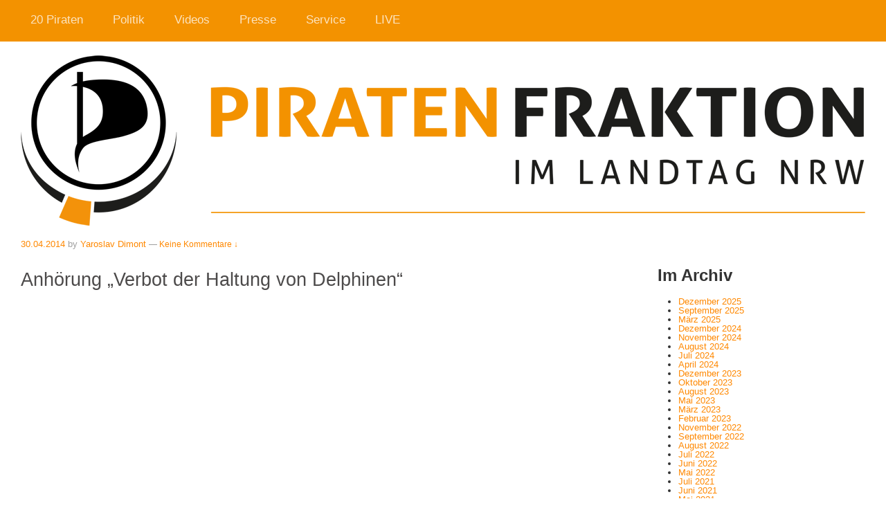

--- FILE ---
content_type: text/html; charset=UTF-8
request_url: https://fraktion2012.piratenpartei-nrw.de/2014/04/anhorung-verbot-der-haltung-von-delphinen-2/
body_size: 11113
content:
<!doctype html>
<!--[if lt IE 7 ]> <html class="no-js ie6" lang="de"> <![endif]-->
<!--[if IE 7 ]>    <html class="no-js ie7" lang="de"> <![endif]-->
<!--[if IE 8 ]>    <html class="no-js ie8" lang="de"> <![endif]-->
<!--[if (gte IE 9)|!(IE)]><!--> <html class="no-js" lang="de"> <!--<![endif]-->
<head>

<meta charset="UTF-8" />
<meta name="viewport" content="width=device-width, user-scalable=no, initial-scale=1.0, minimum-scale=1.0, maximum-scale=1.0">
<meta http-equiv="X-UA-Compatible" content="IE=edge,chrome=1" />

<title>Anhörung &#8222;Verbot der Haltung von Delphinen&#8220; &#124; Piratenfraktion im Landtag NRW</title>

<link rel="profile" href="http://gmpg.org/xfn/11" />
<link rel="pingback" href="https://fraktion2012.piratenpartei-nrw.de/xmlrpc.php" />


<meta name='robots' content='max-image-preview:large' />
<link rel='dns-prefetch' href='//s.w.org' />
<link rel="alternate" type="application/rss+xml" title="Piratenfraktion im Landtag NRW &raquo; Feed" href="https://fraktion2012.piratenpartei-nrw.de/feed/" />
<link rel="alternate" type="application/rss+xml" title="Piratenfraktion im Landtag NRW &raquo; Kommentar-Feed" href="https://fraktion2012.piratenpartei-nrw.de/comments/feed/" />
<link rel="alternate" type="application/rss+xml" title="Piratenfraktion im Landtag NRW &raquo; Anhörung &#8222;Verbot der Haltung von Delphinen&#8220;-Kommentar-Feed" href="https://fraktion2012.piratenpartei-nrw.de/2014/04/anhorung-verbot-der-haltung-von-delphinen-2/feed/" />
<script type="text/javascript">
window._wpemojiSettings = {"baseUrl":"https:\/\/s.w.org\/images\/core\/emoji\/14.0.0\/72x72\/","ext":".png","svgUrl":"https:\/\/s.w.org\/images\/core\/emoji\/14.0.0\/svg\/","svgExt":".svg","source":{"concatemoji":"https:\/\/fraktion2012.piratenpartei-nrw.de\/wp-includes\/js\/wp-emoji-release.min.js?ver=6.0.11"}};
/*! This file is auto-generated */
!function(e,a,t){var n,r,o,i=a.createElement("canvas"),p=i.getContext&&i.getContext("2d");function s(e,t){var a=String.fromCharCode,e=(p.clearRect(0,0,i.width,i.height),p.fillText(a.apply(this,e),0,0),i.toDataURL());return p.clearRect(0,0,i.width,i.height),p.fillText(a.apply(this,t),0,0),e===i.toDataURL()}function c(e){var t=a.createElement("script");t.src=e,t.defer=t.type="text/javascript",a.getElementsByTagName("head")[0].appendChild(t)}for(o=Array("flag","emoji"),t.supports={everything:!0,everythingExceptFlag:!0},r=0;r<o.length;r++)t.supports[o[r]]=function(e){if(!p||!p.fillText)return!1;switch(p.textBaseline="top",p.font="600 32px Arial",e){case"flag":return s([127987,65039,8205,9895,65039],[127987,65039,8203,9895,65039])?!1:!s([55356,56826,55356,56819],[55356,56826,8203,55356,56819])&&!s([55356,57332,56128,56423,56128,56418,56128,56421,56128,56430,56128,56423,56128,56447],[55356,57332,8203,56128,56423,8203,56128,56418,8203,56128,56421,8203,56128,56430,8203,56128,56423,8203,56128,56447]);case"emoji":return!s([129777,127995,8205,129778,127999],[129777,127995,8203,129778,127999])}return!1}(o[r]),t.supports.everything=t.supports.everything&&t.supports[o[r]],"flag"!==o[r]&&(t.supports.everythingExceptFlag=t.supports.everythingExceptFlag&&t.supports[o[r]]);t.supports.everythingExceptFlag=t.supports.everythingExceptFlag&&!t.supports.flag,t.DOMReady=!1,t.readyCallback=function(){t.DOMReady=!0},t.supports.everything||(n=function(){t.readyCallback()},a.addEventListener?(a.addEventListener("DOMContentLoaded",n,!1),e.addEventListener("load",n,!1)):(e.attachEvent("onload",n),a.attachEvent("onreadystatechange",function(){"complete"===a.readyState&&t.readyCallback()})),(e=t.source||{}).concatemoji?c(e.concatemoji):e.wpemoji&&e.twemoji&&(c(e.twemoji),c(e.wpemoji)))}(window,document,window._wpemojiSettings);
</script>
<style type="text/css">
img.wp-smiley,
img.emoji {
	display: inline !important;
	border: none !important;
	box-shadow: none !important;
	height: 1em !important;
	width: 1em !important;
	margin: 0 0.07em !important;
	vertical-align: -0.1em !important;
	background: none !important;
	padding: 0 !important;
}
</style>
	<link rel='stylesheet' id='commentvalidation-css'  href='https://fraktion2012.piratenpartei-nrw.de/wp-content/plugins/comment-validation/comment-validation.css?ver=6.0.11' type='text/css' media='all' />
<link rel='stylesheet' id='responsive-style-css'  href='https://fraktion2012.piratenpartei-nrw.de/wp-content/themes/piratenfraktion-nrw/style.css?ver=1.7.5' type='text/css' media='all' />
<link rel='stylesheet' id='wp-block-library-css'  href='https://fraktion2012.piratenpartei-nrw.de/wp-includes/css/dist/block-library/style.min.css?ver=6.0.11' type='text/css' media='all' />
<style id='co-authors-plus-coauthors-style-inline-css' type='text/css'>
.wp-block-co-authors-plus-coauthors.is-layout-flow [class*=wp-block-co-authors-plus]{display:inline}

</style>
<style id='co-authors-plus-avatar-style-inline-css' type='text/css'>
.wp-block-co-authors-plus-avatar :where(img){height:auto;max-width:100%;vertical-align:bottom}.wp-block-co-authors-plus-coauthors.is-layout-flow .wp-block-co-authors-plus-avatar :where(img){vertical-align:middle}.wp-block-co-authors-plus-avatar:is(.alignleft,.alignright){display:table}.wp-block-co-authors-plus-avatar.aligncenter{display:table;margin-inline:auto}

</style>
<style id='co-authors-plus-image-style-inline-css' type='text/css'>
.wp-block-co-authors-plus-image{margin-bottom:0}.wp-block-co-authors-plus-image :where(img){height:auto;max-width:100%;vertical-align:bottom}.wp-block-co-authors-plus-coauthors.is-layout-flow .wp-block-co-authors-plus-image :where(img){vertical-align:middle}.wp-block-co-authors-plus-image:is(.alignfull,.alignwide) :where(img){width:100%}.wp-block-co-authors-plus-image:is(.alignleft,.alignright){display:table}.wp-block-co-authors-plus-image.aligncenter{display:table;margin-inline:auto}

</style>
<style id='global-styles-inline-css' type='text/css'>
body{--wp--preset--color--black: #000000;--wp--preset--color--cyan-bluish-gray: #abb8c3;--wp--preset--color--white: #ffffff;--wp--preset--color--pale-pink: #f78da7;--wp--preset--color--vivid-red: #cf2e2e;--wp--preset--color--luminous-vivid-orange: #ff6900;--wp--preset--color--luminous-vivid-amber: #fcb900;--wp--preset--color--light-green-cyan: #7bdcb5;--wp--preset--color--vivid-green-cyan: #00d084;--wp--preset--color--pale-cyan-blue: #8ed1fc;--wp--preset--color--vivid-cyan-blue: #0693e3;--wp--preset--color--vivid-purple: #9b51e0;--wp--preset--gradient--vivid-cyan-blue-to-vivid-purple: linear-gradient(135deg,rgba(6,147,227,1) 0%,rgb(155,81,224) 100%);--wp--preset--gradient--light-green-cyan-to-vivid-green-cyan: linear-gradient(135deg,rgb(122,220,180) 0%,rgb(0,208,130) 100%);--wp--preset--gradient--luminous-vivid-amber-to-luminous-vivid-orange: linear-gradient(135deg,rgba(252,185,0,1) 0%,rgba(255,105,0,1) 100%);--wp--preset--gradient--luminous-vivid-orange-to-vivid-red: linear-gradient(135deg,rgba(255,105,0,1) 0%,rgb(207,46,46) 100%);--wp--preset--gradient--very-light-gray-to-cyan-bluish-gray: linear-gradient(135deg,rgb(238,238,238) 0%,rgb(169,184,195) 100%);--wp--preset--gradient--cool-to-warm-spectrum: linear-gradient(135deg,rgb(74,234,220) 0%,rgb(151,120,209) 20%,rgb(207,42,186) 40%,rgb(238,44,130) 60%,rgb(251,105,98) 80%,rgb(254,248,76) 100%);--wp--preset--gradient--blush-light-purple: linear-gradient(135deg,rgb(255,206,236) 0%,rgb(152,150,240) 100%);--wp--preset--gradient--blush-bordeaux: linear-gradient(135deg,rgb(254,205,165) 0%,rgb(254,45,45) 50%,rgb(107,0,62) 100%);--wp--preset--gradient--luminous-dusk: linear-gradient(135deg,rgb(255,203,112) 0%,rgb(199,81,192) 50%,rgb(65,88,208) 100%);--wp--preset--gradient--pale-ocean: linear-gradient(135deg,rgb(255,245,203) 0%,rgb(182,227,212) 50%,rgb(51,167,181) 100%);--wp--preset--gradient--electric-grass: linear-gradient(135deg,rgb(202,248,128) 0%,rgb(113,206,126) 100%);--wp--preset--gradient--midnight: linear-gradient(135deg,rgb(2,3,129) 0%,rgb(40,116,252) 100%);--wp--preset--duotone--dark-grayscale: url('#wp-duotone-dark-grayscale');--wp--preset--duotone--grayscale: url('#wp-duotone-grayscale');--wp--preset--duotone--purple-yellow: url('#wp-duotone-purple-yellow');--wp--preset--duotone--blue-red: url('#wp-duotone-blue-red');--wp--preset--duotone--midnight: url('#wp-duotone-midnight');--wp--preset--duotone--magenta-yellow: url('#wp-duotone-magenta-yellow');--wp--preset--duotone--purple-green: url('#wp-duotone-purple-green');--wp--preset--duotone--blue-orange: url('#wp-duotone-blue-orange');--wp--preset--font-size--small: 13px;--wp--preset--font-size--medium: 20px;--wp--preset--font-size--large: 36px;--wp--preset--font-size--x-large: 42px;}.has-black-color{color: var(--wp--preset--color--black) !important;}.has-cyan-bluish-gray-color{color: var(--wp--preset--color--cyan-bluish-gray) !important;}.has-white-color{color: var(--wp--preset--color--white) !important;}.has-pale-pink-color{color: var(--wp--preset--color--pale-pink) !important;}.has-vivid-red-color{color: var(--wp--preset--color--vivid-red) !important;}.has-luminous-vivid-orange-color{color: var(--wp--preset--color--luminous-vivid-orange) !important;}.has-luminous-vivid-amber-color{color: var(--wp--preset--color--luminous-vivid-amber) !important;}.has-light-green-cyan-color{color: var(--wp--preset--color--light-green-cyan) !important;}.has-vivid-green-cyan-color{color: var(--wp--preset--color--vivid-green-cyan) !important;}.has-pale-cyan-blue-color{color: var(--wp--preset--color--pale-cyan-blue) !important;}.has-vivid-cyan-blue-color{color: var(--wp--preset--color--vivid-cyan-blue) !important;}.has-vivid-purple-color{color: var(--wp--preset--color--vivid-purple) !important;}.has-black-background-color{background-color: var(--wp--preset--color--black) !important;}.has-cyan-bluish-gray-background-color{background-color: var(--wp--preset--color--cyan-bluish-gray) !important;}.has-white-background-color{background-color: var(--wp--preset--color--white) !important;}.has-pale-pink-background-color{background-color: var(--wp--preset--color--pale-pink) !important;}.has-vivid-red-background-color{background-color: var(--wp--preset--color--vivid-red) !important;}.has-luminous-vivid-orange-background-color{background-color: var(--wp--preset--color--luminous-vivid-orange) !important;}.has-luminous-vivid-amber-background-color{background-color: var(--wp--preset--color--luminous-vivid-amber) !important;}.has-light-green-cyan-background-color{background-color: var(--wp--preset--color--light-green-cyan) !important;}.has-vivid-green-cyan-background-color{background-color: var(--wp--preset--color--vivid-green-cyan) !important;}.has-pale-cyan-blue-background-color{background-color: var(--wp--preset--color--pale-cyan-blue) !important;}.has-vivid-cyan-blue-background-color{background-color: var(--wp--preset--color--vivid-cyan-blue) !important;}.has-vivid-purple-background-color{background-color: var(--wp--preset--color--vivid-purple) !important;}.has-black-border-color{border-color: var(--wp--preset--color--black) !important;}.has-cyan-bluish-gray-border-color{border-color: var(--wp--preset--color--cyan-bluish-gray) !important;}.has-white-border-color{border-color: var(--wp--preset--color--white) !important;}.has-pale-pink-border-color{border-color: var(--wp--preset--color--pale-pink) !important;}.has-vivid-red-border-color{border-color: var(--wp--preset--color--vivid-red) !important;}.has-luminous-vivid-orange-border-color{border-color: var(--wp--preset--color--luminous-vivid-orange) !important;}.has-luminous-vivid-amber-border-color{border-color: var(--wp--preset--color--luminous-vivid-amber) !important;}.has-light-green-cyan-border-color{border-color: var(--wp--preset--color--light-green-cyan) !important;}.has-vivid-green-cyan-border-color{border-color: var(--wp--preset--color--vivid-green-cyan) !important;}.has-pale-cyan-blue-border-color{border-color: var(--wp--preset--color--pale-cyan-blue) !important;}.has-vivid-cyan-blue-border-color{border-color: var(--wp--preset--color--vivid-cyan-blue) !important;}.has-vivid-purple-border-color{border-color: var(--wp--preset--color--vivid-purple) !important;}.has-vivid-cyan-blue-to-vivid-purple-gradient-background{background: var(--wp--preset--gradient--vivid-cyan-blue-to-vivid-purple) !important;}.has-light-green-cyan-to-vivid-green-cyan-gradient-background{background: var(--wp--preset--gradient--light-green-cyan-to-vivid-green-cyan) !important;}.has-luminous-vivid-amber-to-luminous-vivid-orange-gradient-background{background: var(--wp--preset--gradient--luminous-vivid-amber-to-luminous-vivid-orange) !important;}.has-luminous-vivid-orange-to-vivid-red-gradient-background{background: var(--wp--preset--gradient--luminous-vivid-orange-to-vivid-red) !important;}.has-very-light-gray-to-cyan-bluish-gray-gradient-background{background: var(--wp--preset--gradient--very-light-gray-to-cyan-bluish-gray) !important;}.has-cool-to-warm-spectrum-gradient-background{background: var(--wp--preset--gradient--cool-to-warm-spectrum) !important;}.has-blush-light-purple-gradient-background{background: var(--wp--preset--gradient--blush-light-purple) !important;}.has-blush-bordeaux-gradient-background{background: var(--wp--preset--gradient--blush-bordeaux) !important;}.has-luminous-dusk-gradient-background{background: var(--wp--preset--gradient--luminous-dusk) !important;}.has-pale-ocean-gradient-background{background: var(--wp--preset--gradient--pale-ocean) !important;}.has-electric-grass-gradient-background{background: var(--wp--preset--gradient--electric-grass) !important;}.has-midnight-gradient-background{background: var(--wp--preset--gradient--midnight) !important;}.has-small-font-size{font-size: var(--wp--preset--font-size--small) !important;}.has-medium-font-size{font-size: var(--wp--preset--font-size--medium) !important;}.has-large-font-size{font-size: var(--wp--preset--font-size--large) !important;}.has-x-large-font-size{font-size: var(--wp--preset--font-size--x-large) !important;}
</style>
<link rel='stylesheet' id='contact-form-7-css'  href='https://fraktion2012.piratenpartei-nrw.de/wp-content/plugins/contact-form-7/includes/css/styles.css?ver=5.7.7' type='text/css' media='all' />
<link rel='stylesheet' id='mediaelementjs-styles-css'  href='https://fraktion2012.piratenpartei-nrw.de/wp-content/plugins/media-element-html5-video-and-audio-player/mediaelement/v4/mediaelementplayer.min.css?ver=6.0.11' type='text/css' media='all' />
<link rel='stylesheet' id='mediaelementjs-styles-legacy-css'  href='https://fraktion2012.piratenpartei-nrw.de/wp-content/plugins/media-element-html5-video-and-audio-player/mediaelement/v4/mediaelementplayer-legacy.min.css?ver=6.0.11' type='text/css' media='all' />
<link rel='stylesheet' id='wp-cpl-base-css-css'  href='https://fraktion2012.piratenpartei-nrw.de/wp-content/plugins/wp-category-posts-list/static/css/wp-cat-list-theme.css?ver=2.0.3' type='text/css' media='all' />
<link rel='stylesheet' id='wp_cpl_css_0-css'  href='https://fraktion2012.piratenpartei-nrw.de/wp-content/plugins/wp-category-posts-list/static/css/wp-cat-list-light.css?ver=2.0.3' type='text/css' media='all' />
<link rel='stylesheet' id='wp_cpl_css_1-css'  href='https://fraktion2012.piratenpartei-nrw.de/wp-content/plugins/wp-category-posts-list/static/css/wp-cat-list-dark.css?ver=2.0.3' type='text/css' media='all' />
<link rel='stylesheet' id='wp_cpl_css_2-css'  href='https://fraktion2012.piratenpartei-nrw.de/wp-content/plugins/wp-category-posts-list/static/css/wp-cat-list-giant-gold-fish.css?ver=2.0.3' type='text/css' media='all' />
<link rel='stylesheet' id='wp_cpl_css_3-css'  href='https://fraktion2012.piratenpartei-nrw.de/wp-content/plugins/wp-category-posts-list/static/css/wp-cat-list-adrift-in-dreams.css?ver=2.0.3' type='text/css' media='all' />
<link rel='stylesheet' id='wp-social-share-privacy-style-css'  href='https://fraktion2012.piratenpartei-nrw.de/wp-content/plugins/wp-social-share-privacy-plugin/wp-social-share-privacy.css?ver=6.0.11' type='text/css' media='all' />
<script type='text/javascript' src='https://fraktion2012.piratenpartei-nrw.de/wp-includes/js/jquery/jquery.min.js?ver=3.6.0' id='jquery-core-js'></script>
<script type='text/javascript' src='https://fraktion2012.piratenpartei-nrw.de/wp-includes/js/jquery/jquery-migrate.min.js?ver=3.3.2' id='jquery-migrate-js'></script>
<script type='text/javascript' src='https://fraktion2012.piratenpartei-nrw.de/wp-content/plugins/comment-validation/jquery.validate.pack.js?ver=6.0.11' id='jqueryvalidate-js'></script>
<script type='text/javascript' src='https://fraktion2012.piratenpartei-nrw.de/wp-content/plugins/comment-validation/comment-validation.js?ver=6.0.11' id='commentvalidation-js'></script>
<script type='text/javascript' src='https://fraktion2012.piratenpartei-nrw.de/wp-content/themes/piratenfraktion-nrw/js/responsive-modernizr.js?ver=2.6.1' id='modernizr-js'></script>
<script type='text/javascript' src='https://fraktion2012.piratenpartei-nrw.de/wp-content/plugins/media-element-html5-video-and-audio-player/mediaelement/v4/mediaelement-and-player.min.js?ver=4.2.8' id='mediaelementjs-scripts-js'></script>
<script type='text/javascript' src='https://fraktion2012.piratenpartei-nrw.de/wp-content/plugins/wp-social-share-privacy-plugin/js/jquery.socialshareprivacy.js?ver=1.4.2' id='wp-social-share-privacy-js'></script>
<link rel="https://api.w.org/" href="https://fraktion2012.piratenpartei-nrw.de/wp-json/" /><link rel="alternate" type="application/json" href="https://fraktion2012.piratenpartei-nrw.de/wp-json/wp/v2/posts/432685" /><link rel="EditURI" type="application/rsd+xml" title="RSD" href="https://fraktion2012.piratenpartei-nrw.de/xmlrpc.php?rsd" />
<link rel="wlwmanifest" type="application/wlwmanifest+xml" href="https://fraktion2012.piratenpartei-nrw.de/wp-includes/wlwmanifest.xml" /> 
<meta name="generator" content="WordPress 6.0.11" />
<link rel='shortlink' href='https://fraktion2012.piratenpartei-nrw.de/?p=432685' />
<link rel="alternate" type="application/json+oembed" href="https://fraktion2012.piratenpartei-nrw.de/wp-json/oembed/1.0/embed?url=https%3A%2F%2Ffraktion2012.piratenpartei-nrw.de%2F2014%2F04%2Fanhorung-verbot-der-haltung-von-delphinen-2%2F" />
<link rel="alternate" type="text/xml+oembed" href="https://fraktion2012.piratenpartei-nrw.de/wp-json/oembed/1.0/embed?url=https%3A%2F%2Ffraktion2012.piratenpartei-nrw.de%2F2014%2F04%2Fanhorung-verbot-der-haltung-von-delphinen-2%2F&#038;format=xml" />
<meta http-equiv="Content-type" content="text/html; charset=utf-8" /><link rel='canonical' href='https://fraktion2012.piratenpartei-nrw.de/2014/04/anhorung-verbot-der-haltung-von-delphinen-2/' />
  <script type="text/javascript">
jQuery(document).ready(function($){
	if(jQuery('#social_bookmarks').length > 0){
		jQuery('#social_bookmarks').socialSharePrivacy({
		    'services' : {
                    'facebook' : {
            'status'            : 'on',
            'dummy_img'         : 'https://www.piratenfraktion-nrw.de/wp-content/plugins/wp-social-share-privacy-plugin/images/dummy_facebook.png',
            'txt_info'          : '2 Klicks für mehr Datenschutz: Erst wenn Sie hier klicken, wird der Button aktiv und Sie können Ihre Empfehlung an Facebook senden. Schon beim Aktivieren werden Daten an Dritte übertragen – siehe <em>i</em>.',
            'txt_fb_off'        : '',
            'txt_fb_on'         : 'mit Facebook verbunden',
            'perma_option'      : 'on',
            'display_name'      : 'Facebook',
            'referrer_track'    : '',
            'language'          : '',
            'action'            : ''
          },
                              'twitter' : {
            'status'            : 'on',
            'dummy_img'         : 'https://www.piratenfraktion-nrw.de/wp-content/plugins/wp-social-share-privacy-plugin/images/dummy_twitter.png',
            'txt_info'          : '2 Klicks für mehr Datenschutz: Erst wenn Sie hier klicken, wird der Button aktiv und Sie können Ihre Empfehlung an Twitter senden. Schon beim Aktivieren werden Daten an Dritte übertragen – siehe <em>i</em>.',
            'txt_twitter_off'   : '',
            'txt_twitter_on'    : 'mit Twitter verbunden',
            'perma_option'      : 'on',
            'display_name'      : 'Twitter',
            'referrer_track'    : '',
            'language'          : 'de_DE'
          },
                              'gplus' : {
            'status'            : 'on',
            'dummy_img'         : 'https://www.piratenfraktion-nrw.de/wp-content/plugins/wp-social-share-privacy-plugin/images/dummy_gplus.png',
            'txt_info'          : '2 Klicks für mehr Datenschutz: Erst wenn Sie hier klicken, wird der Button aktiv und Sie können Ihre Empfehlung an Twitter senden. Schon beim Aktivieren werden Daten an Dritte übertragen – siehe <em>i</em>.',
            'txt_gplus_off'     : '',
            'txt_gplus_on'      : 'mit Google+ verbunden',
            'perma_option'      : 'on',
            'display_name'      : 'Google+',
            'referrer_track'    : '',
            'language'          : ''
          }
                    },
            'info_link'         : 'http://www.heise.de/ct/artikel/2-Klicks-fuer-mehr-Datenschutz-1333879.html',
            'txt_help'          : 'Wenn Sie diese Felder durch einen Klick aktivieren, werden Informationen an Facebook, Twitter oder Google in die USA übertragen und unter Umständen auch dort gespeichert. Näheres erfahren Sie durch einen Klick auf das.',
            //'settings_perma'    : 'on',
            'cookie_path'       : '/',
            'cookie_domain'     : 'www.piratenfraktion-nrw.de',
            'cookie_expires'    : '365'
		}); 
	}
});
  </script>
<!-- Analytics by WP Statistics - https://wp-statistics.com -->
<!-- We need this for debugging -->
<meta name="template" content="piratenfraktion-nrw 1.7.8" />
<script type="text/javascript" src="https://fraktion2012.piratenpartei-nrw.de/wp-content/plugins/si-captcha-for-wordpress/captcha/si_captcha.js?ver=1768981298"></script>
<!-- begin SI CAPTCHA Anti-Spam - login/register form style -->
<style type="text/css">
.si_captcha_small { width:175px; height:45px; padding-top:10px; padding-bottom:10px; }
.si_captcha_large { width:250px; height:60px; padding-top:10px; padding-bottom:10px; }
img#si_image_com { border-style:none; margin:0; padding-right:5px; float:left; }
img#si_image_reg { border-style:none; margin:0; padding-right:5px; float:left; }
img#si_image_log { border-style:none; margin:0; padding-right:5px; float:left; }
img#si_image_side_login { border-style:none; margin:0; padding-right:5px; float:left; }
img#si_image_checkout { border-style:none; margin:0; padding-right:5px; float:left; }
img#si_image_jetpack { border-style:none; margin:0; padding-right:5px; float:left; }
img#si_image_bbpress_topic { border-style:none; margin:0; padding-right:5px; float:left; }
.si_captcha_refresh { border-style:none; margin:0; vertical-align:bottom; }
div#si_captcha_input { display:block; padding-top:15px; padding-bottom:5px; }
label#si_captcha_code_label { margin:0; }
input#si_captcha_code_input { width:65px; }
p#si_captcha_code_p { clear: left; padding-top:10px; }
.si-captcha-jetpack-error { color:#DC3232; }
</style>
<!-- end SI CAPTCHA Anti-Spam - login/register form style -->
<style type="text/css" id="custom-background-css">
body.custom-background { background-color: #ffffff; }
</style>
	<link rel="stylesheet" id="googleFonts-css" href="http://fonts.googleapis.com/css?family=PT+Sans%3A400%2C700%2C400italic%7COswald&amp;ver=3.4.2" type="text/css" media="all">
</head>

<body class="post-template-default single single-post postid-432685 single-format-standard custom-background do-etfw metaslider-plugin">
                 

         
        <div id="header">
    
            			    
				<ul id="menu-startseite" class="menu"><li id="menu-item-7579" class="menu-item menu-item-type-post_type menu-item-object-page menu-item-has-children menu-item-7579"><a href="https://fraktion2012.piratenpartei-nrw.de/20piraten/">20 Piraten</a>
<ul class="sub-menu">
	<li id="menu-item-231" class="menu-item menu-item-type-post_type menu-item-object-page menu-item-231"><a href="https://fraktion2012.piratenpartei-nrw.de/20piraten/">Die Fraktion</a></li>
	<li id="menu-item-426966" class="menu-item menu-item-type-post_type menu-item-object-page menu-item-426966"><a href="https://fraktion2012.piratenpartei-nrw.de/fraktionsfinanzen/">Interna</a></li>
	<li id="menu-item-446378" class="menu-item menu-item-type-taxonomy menu-item-object-category menu-item-446378"><a href="https://fraktion2012.piratenpartei-nrw.de/category/20piraten/piraten-wirken/">Piraten wirken</a></li>
</ul>
</li>
<li id="menu-item-451673" class="menu-item menu-item-type-post_type menu-item-object-page menu-item-has-children menu-item-451673"><a href="https://fraktion2012.piratenpartei-nrw.de/inhalte/">Politik</a>
<ul class="sub-menu">
	<li id="menu-item-394847" class="menu-item menu-item-type-post_type menu-item-object-page menu-item-394847"><a href="https://fraktion2012.piratenpartei-nrw.de/inhalte/">Inhalte</a></li>
	<li id="menu-item-216989" class="menu-item menu-item-type-taxonomy menu-item-object-category menu-item-216989"><a href="https://fraktion2012.piratenpartei-nrw.de/category/politik/antraege/">Anträge</a></li>
	<li id="menu-item-266" class="menu-item menu-item-type-post_type menu-item-object-page menu-item-266"><a href="https://fraktion2012.piratenpartei-nrw.de/openantrag/">OpenAntrag</a></li>
	<li id="menu-item-8048" class="menu-item menu-item-type-custom menu-item-object-custom menu-item-8048"><a href="https://fraktion2012.piratenpartei-nrw.de/wp-content/uploads/2012/12/WahlprogrammNRW2012_Basis_V2_PrintA5.pdf">Wahlprogramm (PDF)</a></li>
	<li id="menu-item-452142" class="menu-item menu-item-type-custom menu-item-object-custom menu-item-452142"><a href="http://www.verfassungspiraten.de/">Verfassungspiraten</a></li>
</ul>
</li>
<li id="menu-item-156" class="menu-item menu-item-type-taxonomy menu-item-object-category current-post-ancestor menu-item-has-children menu-item-156"><a href="https://fraktion2012.piratenpartei-nrw.de/category/videos/">Videos</a>
<ul class="sub-menu">
	<li id="menu-item-427272" class="menu-item menu-item-type-taxonomy menu-item-object-category current-post-ancestor current-menu-parent current-post-parent menu-item-427272"><a href="https://fraktion2012.piratenpartei-nrw.de/category/videos/fraktionssitzungen/">Fraktionssitzungen</a></li>
	<li id="menu-item-157" class="menu-item menu-item-type-taxonomy menu-item-object-category menu-item-157"><a href="https://fraktion2012.piratenpartei-nrw.de/category/videos/filme/">Filme</a></li>
	<li id="menu-item-158" class="menu-item menu-item-type-taxonomy menu-item-object-category menu-item-158"><a href="https://fraktion2012.piratenpartei-nrw.de/category/videos/podcast_reden/">Plenarreden</a></li>
</ul>
</li>
<li id="menu-item-169" class="menu-item menu-item-type-taxonomy menu-item-object-category menu-item-has-children menu-item-169"><a href="https://fraktion2012.piratenpartei-nrw.de/category/presse/">Presse</a>
<ul class="sub-menu">
	<li id="menu-item-170" class="menu-item menu-item-type-taxonomy menu-item-object-category menu-item-170"><a href="https://fraktion2012.piratenpartei-nrw.de/category/presse/pressemitteilungen/">Pressemitteilungen</a></li>
	<li id="menu-item-87364" class="menu-item menu-item-type-custom menu-item-object-custom menu-item-87364"><a href="https://fraktion2012.piratenpartei-nrw.de/presseverteiler/">Presseverteiler</a></li>
	<li id="menu-item-239" class="menu-item menu-item-type-taxonomy menu-item-object-category menu-item-has-children menu-item-239"><a href="https://fraktion2012.piratenpartei-nrw.de/category/presse/medien/">Medien</a>
	<ul class="sub-menu">
		<li id="menu-item-240" class="menu-item menu-item-type-taxonomy menu-item-object-category menu-item-240"><a href="https://fraktion2012.piratenpartei-nrw.de/category/presse/medien/presse-bilder/">Bilder</a></li>
		<li id="menu-item-241" class="menu-item menu-item-type-taxonomy menu-item-object-category menu-item-241"><a href="https://fraktion2012.piratenpartei-nrw.de/category/presse/medien/logos/">Logos</a></li>
	</ul>
</li>
	<li id="menu-item-238" class="menu-item menu-item-type-post_type menu-item-object-page menu-item-238"><a href="https://fraktion2012.piratenpartei-nrw.de/presseteam/">Presseteam</a></li>
</ul>
</li>
<li id="menu-item-451639" class="menu-item menu-item-type-post_type menu-item-object-page menu-item-has-children menu-item-451639"><a href="https://fraktion2012.piratenpartei-nrw.de/kontakt/">Service</a>
<ul class="sub-menu">
	<li id="menu-item-233" class="menu-item menu-item-type-post_type menu-item-object-page menu-item-233"><a href="https://fraktion2012.piratenpartei-nrw.de/kontakt/">Kontakt</a></li>
	<li id="menu-item-232" class="menu-item menu-item-type-post_type menu-item-object-page menu-item-232"><a href="https://fraktion2012.piratenpartei-nrw.de/impressum/">Impressum</a></li>
	<li id="menu-item-59525" class="menu-item menu-item-type-custom menu-item-object-custom menu-item-59525"><a href="https://fraktion2012.piratenpartei-nrw.de/2012/12/wahlkreise-2">Wahlkreise, Wahlkreisbüros</a></li>
	<li id="menu-item-451778" class="menu-item menu-item-type-post_type menu-item-object-page menu-item-451778"><a href="https://fraktion2012.piratenpartei-nrw.de/downloads/">Downloads</a></li>
	<li id="menu-item-174" class="menu-item menu-item-type-taxonomy menu-item-object-category menu-item-174"><a href="https://fraktion2012.piratenpartei-nrw.de/category/service/ausschreibungen/">Ausschreibungen</a></li>
	<li id="menu-item-432036" class="menu-item menu-item-type-post_type menu-item-object-page menu-item-432036"><a href="https://fraktion2012.piratenpartei-nrw.de/rss-2/">RSS</a></li>
	<li id="menu-item-450628" class="menu-item menu-item-type-post_type menu-item-object-page menu-item-450628"><a href="https://fraktion2012.piratenpartei-nrw.de/umfragen/">Umfragen</a></li>
</ul>
</li>
<li id="menu-item-7162" class="menu-item menu-item-type-post_type menu-item-object-page menu-item-7162"><a href="https://fraktion2012.piratenpartei-nrw.de/live/">LIVE</a></li>
</ul>                
                        
                    
                
       
	     
    </div><!-- end of #header -->
        
    
    
    
<div id="container" class="hfeed">

               
        <div id="logo">
            <a href="https://fraktion2012.piratenpartei-nrw.de/"><img src="https://fraktion2012.piratenpartei-nrw.de/wp-content/uploads/2012/09/logo1.png" width="1220" height="286" alt="Piratenfraktion im Landtag NRW" /></a>
        </div><!-- end of #logo -->
        
    
        

    
	    <div id="wrapper" class="clearfix">
    
        <div id="content" class="grid col-620">
        

		        
        		 
          
            <div id="post-432685" class="post-432685 post type-post status-publish format-standard hentry category-fraktionssitzungen category-sbrand">
            
               <div class="post-meta">
                <!-- span class="meta-prep meta-prep-author">Posted on</span --> <a href="https://fraktion2012.piratenpartei-nrw.de/2014/04/anhorung-verbot-der-haltung-von-delphinen-2/" title="14:39" rel="bookmark">30.04.2014</a> by <span class="author vcard"><a class="url fn n" href="https://fraktion2012.piratenpartei-nrw.de/author/yaroslav-dimont/" title="Zeige alle Beiträge von Yaroslav Dimont">Yaroslav Dimont</a></span>		        
       				                            <span class="comments-link">
                        <span class="mdash">&mdash;</span>
                    <a href="https://fraktion2012.piratenpartei-nrw.de/2014/04/anhorung-verbot-der-haltung-von-delphinen-2/#respond">Keine Kommentare ↓</a>                        </span>
                     
                </div><!-- end of .post-meta -->
                
                <h1 class="post-title">Anhörung &#8222;Verbot der Haltung von Delphinen&#8220;</h1>

                                                
                <div class="post-entry">
                    <p><iframe src="//www.youtube.com/embed/YhrIH9BkHl8" frameborder="0" width="560" height="315"></iframe></p>
<p><a href="http://www.landtag.nrw.de/portal/WWW/dokumentenarchiv/Dokument/MMD16-4956.pdf" target="_blank">Antrag der Piratenfraktion</a></p>
<p><a href="https://fraktion2012.piratenpartei-nrw.de/?p=432634" target="_blank">Mehr Infos zum Thema</a></p>
                    
                                        
                                    </div><!-- end of .post-entry -->
                
                <div class="navigation">
			        <div class="previous">&#8249; <a href="https://fraktion2012.piratenpartei-nrw.de/2014/04/diskussion-ttip-die-kommunen-und-das-land-nrw/" rel="prev">Diskussion: #TTIP, die Kommunen und das Land NRW</a></div>
                    <div class="next"><a href="http://www.vordenker.de/blog/?p=823" rel="next">Das erlebte und unreflektierte Ende des Industriezeitalters</a> &#8250;</div>
		        </div><!-- end of .navigation -->
                
                <div class="post-data">
				     
					Veröffentlicht unter <a href="https://fraktion2012.piratenpartei-nrw.de/category/videos/fraktionssitzungen/" rel="category tag">Fraktionssitzungen</a>, <a href="https://fraktion2012.piratenpartei-nrw.de/category/abgeordnete/sbrand/" rel="category tag">Simone Brand</a> 
                </div><!-- end of .post-data -->             

            <div class="post-edit"></div>             
            </div><!-- end of #post-432685 -->
            
			




    	<div id="respond" class="comment-respond">
		<h3 id="reply-title" class="comment-reply-title">Schreibe einen Kommentar <small><a rel="nofollow" id="cancel-comment-reply-link" href="/2014/04/anhorung-verbot-der-haltung-von-delphinen-2/#respond" style="display:none;">Antwort abbrechen</a></small></h3><form action="https://fraktion2012.piratenpartei-nrw.de/wp-comments-post.php" method="post" id="commentform" class="comment-form"><p class="comment-notes"><span id="email-notes">Deine E-Mail-Adresse wird nicht veröffentlicht.</span> <span class="required-field-message" aria-hidden="true">Erforderliche Felder sind mit <span class="required" aria-hidden="true">*</span> markiert</span></p><p class="comment-form-comment"><label for="comment">Kommentar <span class="required" aria-hidden="true">*</span></label> <textarea id="comment" name="comment-0fb6c4e2f789848344260da5323754" cols="45" rows="8" maxlength="65525" required="required"></textarea><textarea name="comment" rows="1" cols="1" style="display:none"></textarea></p><input type="hidden" name="comment-replaced" value="true" /><p class="comment-form-author"><label for="author">Name</label> <span class="required">*</span><input id="author" name="author" type="text" value="" size="30" /></p>
<p class="comment-form-email"><label for="email">E-Mail</label> <span class="required">*</span><input id="email" name="email" type="text" value="" size="30" /></p>
<p class="comment-form-url"><label for="url">Webseite</label><input id="url" name="url" type="text" value="" size="30" /></p>
<p class="comment-form-cookies-consent"><input id="wp-comment-cookies-consent" name="wp-comment-cookies-consent" type="checkbox" value="yes" /> <label for="wp-comment-cookies-consent">Meinen Namen, meine E-Mail-Adresse und meine Website in diesem Browser für die nächste Kommentierung speichern.</label></p>


<div class="si_captcha_small"><img id="si_image_com" src="https://fraktion2012.piratenpartei-nrw.de/wp-content/plugins/si-captcha-for-wordpress/captcha/securimage_show.php?si_sm_captcha=1&amp;si_form_id=com&amp;prefix=ZidQZZJDtJPMs51a" width="132" height="45" alt="CAPTCHA" title="CAPTCHA" />
    <input id="si_code_com" name="si_code_com" type="hidden"  value="ZidQZZJDtJPMs51a" />
    <div id="si_refresh_com">
<a href="#" rel="nofollow" title="Refresh" onclick="si_captcha_refresh('si_image_com','com','/wp-content/plugins/si-captcha-for-wordpress/captcha','https://fraktion2012.piratenpartei-nrw.de/wp-content/plugins/si-captcha-for-wordpress/captcha/securimage_show.php?si_sm_captcha=1&amp;si_form_id=com&amp;prefix='); return false;">
      <img class="si_captcha_refresh" src="https://fraktion2012.piratenpartei-nrw.de/wp-content/plugins/si-captcha-for-wordpress/captcha/images/refresh.png" width="22" height="20" alt="Refresh" onclick="this.blur();" /></a>
  </div>
  </div>

<p id="si_captcha_code_p">
<input id="si_captcha_code" name="si_captcha_code" type="text" />
<label for="si_captcha_code" >CAPTCHA Code</label><span class="required"> *</span>
</p>

<p class="form-submit"><input name="submit" type="submit" id="submit" class="submit" value="Kommentar abschicken" /> <input type='hidden' name='comment_post_ID' value='432685' id='comment_post_ID' />
<input type='hidden' name='comment_parent' id='comment_parent' value='0' />
</p><p style="display:none;"><input type="text" name="nxts" value="1768981298" /><input type="text" name="nxts_signed" value="1b3929289e8d06d4b083ed9a4297859b84bcfc6f" /><input type="text" name="76064e31fbafc8b497a2abe38731c" value="" /><input type="text" name="1a1c841ae5c3484b929457af60" value="15b95ed17fb69fe62" /></p>		<!-- Checkbox by Newsletter Sign-Up Checkbox v2.0.9 - https://wordpress.org/plugins/newsletter-sign-up/ -->
		<p id="nsu-checkbox">
			<label for="nsu-checkbox-input" id="nsu-checkbox-label">
				<input value="1" id="nsu-checkbox-input" type="checkbox" name="newsletter-sign-up-do"  />
				Sign me up for the newsletter			</label>
		</p>
		<!-- / Newsletter Sign-Up -->
		</form>	</div><!-- #respond -->
	

                
         

        
	      
      
        </div><!-- end of #content -->

         <div id="widgets" class="grid col-220 fit">
                    
                        <div class="widget-wrapper">
            
                <div class="widget-title">Im Archiv</div>
					<ul>
							<li><a href='https://fraktion2012.piratenpartei-nrw.de/2025/12/'>Dezember 2025</a></li>
	<li><a href='https://fraktion2012.piratenpartei-nrw.de/2025/09/'>September 2025</a></li>
	<li><a href='https://fraktion2012.piratenpartei-nrw.de/2025/03/'>März 2025</a></li>
	<li><a href='https://fraktion2012.piratenpartei-nrw.de/2024/12/'>Dezember 2024</a></li>
	<li><a href='https://fraktion2012.piratenpartei-nrw.de/2024/11/'>November 2024</a></li>
	<li><a href='https://fraktion2012.piratenpartei-nrw.de/2024/08/'>August 2024</a></li>
	<li><a href='https://fraktion2012.piratenpartei-nrw.de/2024/07/'>Juli 2024</a></li>
	<li><a href='https://fraktion2012.piratenpartei-nrw.de/2024/04/'>April 2024</a></li>
	<li><a href='https://fraktion2012.piratenpartei-nrw.de/2023/12/'>Dezember 2023</a></li>
	<li><a href='https://fraktion2012.piratenpartei-nrw.de/2023/10/'>Oktober 2023</a></li>
	<li><a href='https://fraktion2012.piratenpartei-nrw.de/2023/08/'>August 2023</a></li>
	<li><a href='https://fraktion2012.piratenpartei-nrw.de/2023/05/'>Mai 2023</a></li>
	<li><a href='https://fraktion2012.piratenpartei-nrw.de/2023/03/'>März 2023</a></li>
	<li><a href='https://fraktion2012.piratenpartei-nrw.de/2023/02/'>Februar 2023</a></li>
	<li><a href='https://fraktion2012.piratenpartei-nrw.de/2022/11/'>November 2022</a></li>
	<li><a href='https://fraktion2012.piratenpartei-nrw.de/2022/09/'>September 2022</a></li>
	<li><a href='https://fraktion2012.piratenpartei-nrw.de/2022/08/'>August 2022</a></li>
	<li><a href='https://fraktion2012.piratenpartei-nrw.de/2022/07/'>Juli 2022</a></li>
	<li><a href='https://fraktion2012.piratenpartei-nrw.de/2022/06/'>Juni 2022</a></li>
	<li><a href='https://fraktion2012.piratenpartei-nrw.de/2022/05/'>Mai 2022</a></li>
	<li><a href='https://fraktion2012.piratenpartei-nrw.de/2021/07/'>Juli 2021</a></li>
	<li><a href='https://fraktion2012.piratenpartei-nrw.de/2021/06/'>Juni 2021</a></li>
	<li><a href='https://fraktion2012.piratenpartei-nrw.de/2021/05/'>Mai 2021</a></li>
	<li><a href='https://fraktion2012.piratenpartei-nrw.de/2021/03/'>März 2021</a></li>
	<li><a href='https://fraktion2012.piratenpartei-nrw.de/2021/02/'>Februar 2021</a></li>
	<li><a href='https://fraktion2012.piratenpartei-nrw.de/2021/01/'>Januar 2021</a></li>
	<li><a href='https://fraktion2012.piratenpartei-nrw.de/2020/12/'>Dezember 2020</a></li>
	<li><a href='https://fraktion2012.piratenpartei-nrw.de/2020/08/'>August 2020</a></li>
	<li><a href='https://fraktion2012.piratenpartei-nrw.de/2020/06/'>Juni 2020</a></li>
	<li><a href='https://fraktion2012.piratenpartei-nrw.de/2019/12/'>Dezember 2019</a></li>
	<li><a href='https://fraktion2012.piratenpartei-nrw.de/2019/10/'>Oktober 2019</a></li>
	<li><a href='https://fraktion2012.piratenpartei-nrw.de/2019/09/'>September 2019</a></li>
	<li><a href='https://fraktion2012.piratenpartei-nrw.de/2019/03/'>März 2019</a></li>
	<li><a href='https://fraktion2012.piratenpartei-nrw.de/2019/02/'>Februar 2019</a></li>
	<li><a href='https://fraktion2012.piratenpartei-nrw.de/2019/01/'>Januar 2019</a></li>
	<li><a href='https://fraktion2012.piratenpartei-nrw.de/2018/11/'>November 2018</a></li>
	<li><a href='https://fraktion2012.piratenpartei-nrw.de/2018/08/'>August 2018</a></li>
	<li><a href='https://fraktion2012.piratenpartei-nrw.de/2018/05/'>Mai 2018</a></li>
	<li><a href='https://fraktion2012.piratenpartei-nrw.de/2018/04/'>April 2018</a></li>
	<li><a href='https://fraktion2012.piratenpartei-nrw.de/2018/02/'>Februar 2018</a></li>
	<li><a href='https://fraktion2012.piratenpartei-nrw.de/2018/01/'>Januar 2018</a></li>
	<li><a href='https://fraktion2012.piratenpartei-nrw.de/2017/12/'>Dezember 2017</a></li>
	<li><a href='https://fraktion2012.piratenpartei-nrw.de/2017/11/'>November 2017</a></li>
	<li><a href='https://fraktion2012.piratenpartei-nrw.de/2017/10/'>Oktober 2017</a></li>
	<li><a href='https://fraktion2012.piratenpartei-nrw.de/2017/09/'>September 2017</a></li>
	<li><a href='https://fraktion2012.piratenpartei-nrw.de/2017/05/'>Mai 2017</a></li>
	<li><a href='https://fraktion2012.piratenpartei-nrw.de/2017/04/'>April 2017</a></li>
	<li><a href='https://fraktion2012.piratenpartei-nrw.de/2017/03/'>März 2017</a></li>
	<li><a href='https://fraktion2012.piratenpartei-nrw.de/2017/02/'>Februar 2017</a></li>
	<li><a href='https://fraktion2012.piratenpartei-nrw.de/2017/01/'>Januar 2017</a></li>
	<li><a href='https://fraktion2012.piratenpartei-nrw.de/2016/12/'>Dezember 2016</a></li>
	<li><a href='https://fraktion2012.piratenpartei-nrw.de/2016/11/'>November 2016</a></li>
	<li><a href='https://fraktion2012.piratenpartei-nrw.de/2016/10/'>Oktober 2016</a></li>
	<li><a href='https://fraktion2012.piratenpartei-nrw.de/2016/09/'>September 2016</a></li>
	<li><a href='https://fraktion2012.piratenpartei-nrw.de/2016/08/'>August 2016</a></li>
	<li><a href='https://fraktion2012.piratenpartei-nrw.de/2016/07/'>Juli 2016</a></li>
	<li><a href='https://fraktion2012.piratenpartei-nrw.de/2016/06/'>Juni 2016</a></li>
	<li><a href='https://fraktion2012.piratenpartei-nrw.de/2016/05/'>Mai 2016</a></li>
	<li><a href='https://fraktion2012.piratenpartei-nrw.de/2016/04/'>April 2016</a></li>
	<li><a href='https://fraktion2012.piratenpartei-nrw.de/2016/03/'>März 2016</a></li>
	<li><a href='https://fraktion2012.piratenpartei-nrw.de/2016/02/'>Februar 2016</a></li>
	<li><a href='https://fraktion2012.piratenpartei-nrw.de/2016/01/'>Januar 2016</a></li>
	<li><a href='https://fraktion2012.piratenpartei-nrw.de/2015/12/'>Dezember 2015</a></li>
	<li><a href='https://fraktion2012.piratenpartei-nrw.de/2015/11/'>November 2015</a></li>
	<li><a href='https://fraktion2012.piratenpartei-nrw.de/2015/10/'>Oktober 2015</a></li>
	<li><a href='https://fraktion2012.piratenpartei-nrw.de/2015/09/'>September 2015</a></li>
	<li><a href='https://fraktion2012.piratenpartei-nrw.de/2015/08/'>August 2015</a></li>
	<li><a href='https://fraktion2012.piratenpartei-nrw.de/2015/07/'>Juli 2015</a></li>
	<li><a href='https://fraktion2012.piratenpartei-nrw.de/2015/06/'>Juni 2015</a></li>
	<li><a href='https://fraktion2012.piratenpartei-nrw.de/2015/05/'>Mai 2015</a></li>
	<li><a href='https://fraktion2012.piratenpartei-nrw.de/2015/04/'>April 2015</a></li>
	<li><a href='https://fraktion2012.piratenpartei-nrw.de/2015/03/'>März 2015</a></li>
	<li><a href='https://fraktion2012.piratenpartei-nrw.de/2015/02/'>Februar 2015</a></li>
	<li><a href='https://fraktion2012.piratenpartei-nrw.de/2015/01/'>Januar 2015</a></li>
	<li><a href='https://fraktion2012.piratenpartei-nrw.de/2014/12/'>Dezember 2014</a></li>
	<li><a href='https://fraktion2012.piratenpartei-nrw.de/2014/11/'>November 2014</a></li>
	<li><a href='https://fraktion2012.piratenpartei-nrw.de/2014/10/'>Oktober 2014</a></li>
	<li><a href='https://fraktion2012.piratenpartei-nrw.de/2014/09/'>September 2014</a></li>
	<li><a href='https://fraktion2012.piratenpartei-nrw.de/2014/08/'>August 2014</a></li>
	<li><a href='https://fraktion2012.piratenpartei-nrw.de/2014/07/'>Juli 2014</a></li>
	<li><a href='https://fraktion2012.piratenpartei-nrw.de/2014/06/'>Juni 2014</a></li>
	<li><a href='https://fraktion2012.piratenpartei-nrw.de/2014/05/'>Mai 2014</a></li>
	<li><a href='https://fraktion2012.piratenpartei-nrw.de/2014/04/'>April 2014</a></li>
	<li><a href='https://fraktion2012.piratenpartei-nrw.de/2014/03/'>März 2014</a></li>
	<li><a href='https://fraktion2012.piratenpartei-nrw.de/2014/02/'>Februar 2014</a></li>
	<li><a href='https://fraktion2012.piratenpartei-nrw.de/2014/01/'>Januar 2014</a></li>
	<li><a href='https://fraktion2012.piratenpartei-nrw.de/2013/12/'>Dezember 2013</a></li>
	<li><a href='https://fraktion2012.piratenpartei-nrw.de/2013/11/'>November 2013</a></li>
	<li><a href='https://fraktion2012.piratenpartei-nrw.de/2013/10/'>Oktober 2013</a></li>
	<li><a href='https://fraktion2012.piratenpartei-nrw.de/2013/09/'>September 2013</a></li>
	<li><a href='https://fraktion2012.piratenpartei-nrw.de/2013/08/'>August 2013</a></li>
	<li><a href='https://fraktion2012.piratenpartei-nrw.de/2013/07/'>Juli 2013</a></li>
	<li><a href='https://fraktion2012.piratenpartei-nrw.de/2013/06/'>Juni 2013</a></li>
	<li><a href='https://fraktion2012.piratenpartei-nrw.de/2013/05/'>Mai 2013</a></li>
	<li><a href='https://fraktion2012.piratenpartei-nrw.de/2013/04/'>April 2013</a></li>
	<li><a href='https://fraktion2012.piratenpartei-nrw.de/2013/03/'>März 2013</a></li>
	<li><a href='https://fraktion2012.piratenpartei-nrw.de/2013/02/'>Februar 2013</a></li>
	<li><a href='https://fraktion2012.piratenpartei-nrw.de/2013/01/'>Januar 2013</a></li>
	<li><a href='https://fraktion2012.piratenpartei-nrw.de/2012/12/'>Dezember 2012</a></li>
	<li><a href='https://fraktion2012.piratenpartei-nrw.de/2012/11/'>November 2012</a></li>
	<li><a href='https://fraktion2012.piratenpartei-nrw.de/2012/10/'>Oktober 2012</a></li>
	<li><a href='https://fraktion2012.piratenpartei-nrw.de/2012/09/'>September 2012</a></li>
	<li><a href='https://fraktion2012.piratenpartei-nrw.de/2012/08/'>August 2012</a></li>
	<li><a href='https://fraktion2012.piratenpartei-nrw.de/2012/07/'>Juli 2012</a></li>
	<li><a href='https://fraktion2012.piratenpartei-nrw.de/2012/06/'>Juni 2012</a></li>
	<li><a href='https://fraktion2012.piratenpartei-nrw.de/2012/05/'>Mai 2012</a></li>
	<li><a href='https://fraktion2012.piratenpartei-nrw.de/2012/04/'>April 2012</a></li>
	<li><a href='https://fraktion2012.piratenpartei-nrw.de/2012/03/'>März 2012</a></li>
	<li><a href='https://fraktion2012.piratenpartei-nrw.de/2012/01/'>Januar 2012</a></li>
	<li><a href='https://fraktion2012.piratenpartei-nrw.de/2011/12/'>Dezember 2011</a></li>
	<li><a href='https://fraktion2012.piratenpartei-nrw.de/2011/11/'>November 2011</a></li>
	<li><a href='https://fraktion2012.piratenpartei-nrw.de/2011/07/'>Juli 2011</a></li>
	<li><a href='https://fraktion2012.piratenpartei-nrw.de/2011/03/'>März 2011</a></li>
	<li><a href='https://fraktion2012.piratenpartei-nrw.de/2011/01/'>Januar 2011</a></li>
	<li><a href='https://fraktion2012.piratenpartei-nrw.de/2010/10/'>Oktober 2010</a></li>
	<li><a href='https://fraktion2012.piratenpartei-nrw.de/2010/09/'>September 2010</a></li>
					</ul>

            </div><!-- end of .widget-wrapper -->
			
                </div><!-- end of #widgets -->    </div><!-- end of #wrapper -->
    </div><!-- end of #container -->

<div id="footer" class="clearfix">

    <div id="footer-wrapper">
    
        <div class="grid col-940">
        
        <div class="grid col-540">
		         </div><!-- end of col-540 -->
         
         <div class="grid col-380 fit">
         <ul class="social-icons"></ul><!-- end of .social-icons -->         </div><!-- end of col-380 fit -->
         
         </div><!-- end of col-940 -->
                             
        <div class="grid col-300 copyright">
            © 2026<a href="https://fraktion2012.piratenpartei-nrw.de/" title="Piratenfraktion im Landtag NRW">
                Piratenfraktion im Landtag NRW            </a>
        </div><!-- end of .copyright -->
        
        <div class="grid col-300 scroll-top"><a href="#scroll-top" title="hochscrollen">↑</a></div>
        
        <div class="grid col-300 fit powered">

        </div><!-- end .powered -->
        
    </div><!-- end #footer-wrapper -->
    
</div><!-- end #footer -->

<script type='text/javascript' src='https://fraktion2012.piratenpartei-nrw.de/wp-content/plugins/contact-form-7/includes/swv/js/index.js?ver=5.7.7' id='swv-js'></script>
<script type='text/javascript' id='contact-form-7-js-extra'>
/* <![CDATA[ */
var wpcf7 = {"api":{"root":"https:\/\/fraktion2012.piratenpartei-nrw.de\/wp-json\/","namespace":"contact-form-7\/v1"}};
/* ]]> */
</script>
<script type='text/javascript' src='https://fraktion2012.piratenpartei-nrw.de/wp-content/plugins/contact-form-7/includes/js/index.js?ver=5.7.7' id='contact-form-7-js'></script>
<script type='text/javascript' src='https://fraktion2012.piratenpartei-nrw.de/wp-content/plugins/nginx-champuru/js/js.cookie.js?ver=2.2.0' id='js.cookie-js'></script>
<script type='text/javascript' src='https://fraktion2012.piratenpartei-nrw.de/wp-content/themes/piratenfraktion-nrw/js/responsive-scripts.js?ver=1.2.1' id='responsive-scripts-js'></script>
<script type='text/javascript' src='https://fraktion2012.piratenpartei-nrw.de/wp-content/themes/piratenfraktion-nrw/js/responsive-plugins.js?ver=1.1.1' id='responsive-plugins-js'></script>
<script type='text/javascript' src='https://fraktion2012.piratenpartei-nrw.de/wp-includes/js/comment-reply.min.js?ver=6.0.11' id='comment-reply-js'></script>
<script type='text/javascript' src='https://fraktion2012.piratenpartei-nrw.de/wp-content/plugins/easy-twitter-feed-widget/js/twitter-widgets.js?ver=1.0' id='do-etfw-twitter-widgets-js'></script>
<script type='text/javascript' src='https://fraktion2012.piratenpartei-nrw.de/wp-content/plugins/si-captcha-for-wordpress/captcha/si_captcha.js?ver=1.0' id='si_captcha-js'></script>

<script type="text/javascript">
(function($){
    $("#author").val(Cookies.get("comment_author_9305c6ef50c8e18076649982c36c013f"));
    $("#email").val(Cookies.get("comment_author_email_9305c6ef50c8e18076649982c36c013f"));
    $("#url").val(Cookies.get("comment_author_url_9305c6ef50c8e18076649982c36c013f"));
})(jQuery);
</script>
</body>
</html>